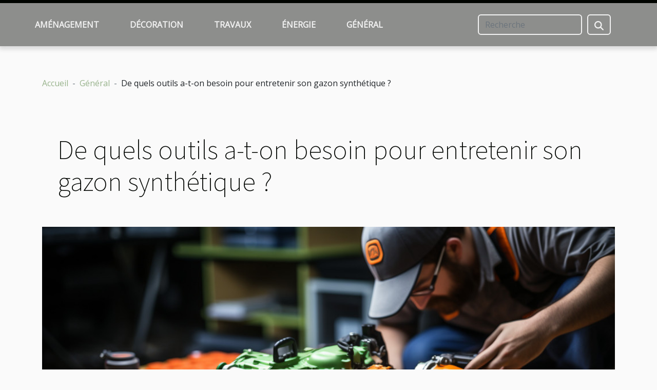

--- FILE ---
content_type: text/html; charset=UTF-8
request_url: https://www.travaux-ecologiques.com/de-quels-outils-a-t-on-besoin-pour-entretenir-son-gazon-synthetique
body_size: 7402
content:
<!DOCTYPE html>
    <html lang="fr">
<head>
    <meta charset="utf-8">
    <meta name="viewport" content="width=device-width, initial-scale=1">
    <title>De quels outils a-t-on besoin pour entretenir son gazon synthétique ?</title>
<meta name="description" content="">

<meta name="robots" content="follow,index" />
<link rel="icon" type="image/png" href="/favicon.png" />
    <link rel="stylesheet" href="/css/style2.css">
</head>
<body>
    <header>
    <div class="container-fluid fixed-top d-flex justify-content-center">
        <nav class="navbar navbar-expand-xl pt-3">
            <div class="container-fluid">
                <button class="navbar-toggler" type="button" data-bs-toggle="collapse" data-bs-target="#navbarSupportedContent" aria-controls="navbarSupportedContent" aria-expanded="false" aria-label="Toggle navigation">
                    <svg xmlns="http://www.w3.org/2000/svg" fill="currentColor" class="bi bi-list" viewBox="0 0 16 16">
                        <path fill-rule="evenodd" d="M2.5 12a.5.5 0 0 1 .5-.5h10a.5.5 0 0 1 0 1H3a.5.5 0 0 1-.5-.5m0-4a.5.5 0 0 1 .5-.5h10a.5.5 0 0 1 0 1H3a.5.5 0 0 1-.5-.5m0-4a.5.5 0 0 1 .5-.5h10a.5.5 0 0 1 0 1H3a.5.5 0 0 1-.5-.5"></path>
                    </svg>
                </button>
                <div class="collapse navbar-collapse" id="navbarSupportedContent">
                    <ul class="navbar-nav">
                                                    <li class="nav-item">
    <a href="/amenagement" class="nav-link">Aménagement</a>
    </li>
                                    <li class="nav-item">
    <a href="/decoration" class="nav-link">Décoration</a>
    </li>
                                    <li class="nav-item">
    <a href="/travaux" class="nav-link">Travaux</a>
    </li>
                                    <li class="nav-item">
    <a href="/energie" class="nav-link">Énergie</a>
    </li>
                                    <li class="nav-item">
    <a href="/general" class="nav-link">Général</a>
    </li>
                            </ul>
                    <form class="d-flex" role="search" method="get" action="/search">
    <input type="search" class="form-control"  name="q" placeholder="Recherche" aria-label="Recherche"  pattern=".*\S.*" required>
    <button type="submit" class="btn">
        <svg xmlns="http://www.w3.org/2000/svg" width="18px" height="18px" fill="currentColor" viewBox="0 0 512 512">
                    <path d="M416 208c0 45.9-14.9 88.3-40 122.7L502.6 457.4c12.5 12.5 12.5 32.8 0 45.3s-32.8 12.5-45.3 0L330.7 376c-34.4 25.2-76.8 40-122.7 40C93.1 416 0 322.9 0 208S93.1 0 208 0S416 93.1 416 208zM208 352a144 144 0 1 0 0-288 144 144 0 1 0 0 288z"/>
                </svg>
    </button>
</form>
                </div>
            </div>
        </nav>
    </div>
</header>
<div class="container">
        <nav aria-label="breadcrumb"
               style="--bs-breadcrumb-divider: '-';" >
            <ol class="breadcrumb">
                <li class="breadcrumb-item"><a href="/">Accueil</a></li>
                                    <li class="breadcrumb-item  active ">
                        <a href="/general" title="Général">Général</a>                    </li>
                                <li class="breadcrumb-item">
                    De quels outils a-t-on besoin pour entretenir son gazon synthétique ?                </li>
            </ol>
        </nav>
    </div>
<div class="container-fluid">
    <main class="container sidebar-right mt-2">
        <div class="row">
            <div>

                                    <h1>
                        De quels outils a-t-on besoin pour entretenir son gazon synthétique ?                    </h1>
                
                    <img class="img-fluid" src="/images/de-quels-outils-a-t-on-besoin-pour-entretenir-son-gazon-synthetique.jpeg" alt="De quels outils a-t-on besoin pour entretenir son gazon synthétique ?">            </div>
            <div class="col-md-9 order-1 order-md-2 col-12 main">
                                <article class="container main" ><div><p>Après la pose d’un gazon synthétique ou pas, l’étape de son entretien est primordiale. Cependant, pour que l’entretien soit réussi, il faut se munir d’outils essentiels. Quels sont les outils dont on a besoin ? En lisant cet article vous aurez plus d’informations sur les outils à avoir.</p>
<h2 id="anchor_0">La tondeuse</h2>
<p>Pour entretenir son gazon, il faut se munir de plusieurs outils conçus pour ce type de travail. <a href="https://gazondusud.net/">Gazon du sud</a> peut mieux vous renseigner sur les différents outils importants. Parmi ces nombreux outils, la tondeuse s’avère indispensable. Toutefois, on retrouve des dizaines de tondeuses présentant des caractéristiques différentes. Par conséquent, vous devez opter pour une tondeuse répondant aux exigences du type de gazon à tondre. Par ailleurs, si vous avez du mal à tondre votre pelouse vous-même, il est préférable de choisir un robot tondeuse. Avec une telle machine, vous n’aurez pas à vous déranger. Elle se chargera de faire tout le travail à votre place. Il suffit de faire les réglages nécessaires et la tonte sera excellente.</p>
<h2 id="anchor_1">Le sécateur</h2>
<p>À part la tondeuse, vous aurez bien évidemment besoin d’un sécateur pour parfaire votre tonte. Le sécateur fait partie des outils incontournables à l’entretien de votre gazon. Il n’est pas rare de trouver des arbustes dans votre gazon lorsqu’il n’est pas synthétique. Pour les éliminer, le sécateur se montre très pratique. C’est un outil qui fait un travail minutieux sur les arbustes et plantes qui infestent votre pelouse. Il a la capacité de se décliner pour prendre plusieurs formes. Vous devez le régler en fonction du type d’arbustes que vous avez en face de vous. Cependant, vous devez penser à entretenir régulièrement votre sécateur. Vous pouvez utiliser les trois D c’est-à-dire décrasser, dégripper et désinfecter pour l’entretien de votre sécateur.</p><div>                    <fieldset><time datetime="2022-07-29 01:31:49">29 juillet 2022 01:31</time>                        <ul>
                    <li><a href="https://twitter.com/share?url=https://www.travaux-ecologiques.com/de-quels-outils-a-t-on-besoin-pour-entretenir-son-gazon-synthetique&amp;text=De quels outils a-t-on besoin pour entretenir son gazon synthétique ?" rel="nofollow" target="_blank"><i class="social-twitter"></i></a></li>
                    <li><a href="https://www.linkedin.com/shareArticle?url=https://www.travaux-ecologiques.com/de-quels-outils-a-t-on-besoin-pour-entretenir-son-gazon-synthetique&amp;title=De quels outils a-t-on besoin pour entretenir son gazon synthétique ?" rel="nofollow" target="_blank"><i class="social-linkedin"></i></a></li>
                    <li><a href="https://t.me/share/url?url=https://www.travaux-ecologiques.com/de-quels-outils-a-t-on-besoin-pour-entretenir-son-gazon-synthetique&amp;text=De quels outils a-t-on besoin pour entretenir son gazon synthétique ?" rel="nofollow" target="_blank"><i class="social-telegram"></i></a></li>
                    <li><a href="https://reddit.com/submit?url=https://www.travaux-ecologiques.com/de-quels-outils-a-t-on-besoin-pour-entretenir-son-gazon-synthetique&amp;title=De quels outils a-t-on besoin pour entretenir son gazon synthétique ?" rel="nofollow" target="_blank"><i class="social-reddit"></i></a></li>
                    <li><a href="https://www.facebook.com/sharer.php?u=https://www.travaux-ecologiques.com/de-quels-outils-a-t-on-besoin-pour-entretenir-son-gazon-synthetique" rel="nofollow" target="_blank"><i class="social-facebook"></i></a></li>
                    <li><a href="https://pinterest.com/pin/create/bookmarklet/?media=/images/de-quels-outils-a-t-on-besoin-pour-entretenir-son-gazon-synthetique.jpeg&amp;url=https://www.travaux-ecologiques.com/de-quels-outils-a-t-on-besoin-pour-entretenir-son-gazon-synthetique&amp;is_video=0&amp;description=De quels outils a-t-on besoin pour entretenir son gazon synthétique ?" rel="nofollow" target="_blank"><i class="social-pinterest"></i></a></li>
            </ul></fieldset></article>
            </div>
            <aside class="col-md-3 order-2 order-md-2 col-12 aside-right">
                <div class="list-img-none">
                    <h2>Nouveautés</h2>                            <section>
                    <figure><a href="/choisir-une-tariere-adaptee-criteres-essentiels-et-recommandations" title="Choisir une tarière adaptée : critères essentiels et recommandations"><img class="img-fluid" src="/images/choisir-une-tariere-adaptee-criteres-essentiels-et-recommandations.jpg" alt="Choisir une tarière adaptée : critères essentiels et recommandations"></a></figure><figcaption>Choisir une tarière adaptée : critères essentiels et recommandations</figcaption>                    <div>
                                                <h3><a href="/choisir-une-tariere-adaptee-criteres-essentiels-et-recommandations" title="Choisir une tarière adaptée : critères essentiels et recommandations">Choisir une tarière adaptée : critères essentiels et recommandations</a></h3>                    </div>
                </section>
                            <section>
                    <figure><a href="/comment-choisir-le-meilleur-maitre-doeuvre-pour-votre-projet-de-construction" title="Comment choisir le meilleur maître d&#039;œuvre pour votre projet de construction"><img class="img-fluid" src="/images/comment-choisir-le-meilleur-maitre-doeuvre-pour-votre-projet-de-construction.jpeg" alt="Comment choisir le meilleur maître d&#039;œuvre pour votre projet de construction"></a></figure><figcaption>Comment choisir le meilleur maître d'œuvre pour votre projet de construction</figcaption>                    <div>
                                                <h3><a href="/comment-choisir-le-meilleur-maitre-doeuvre-pour-votre-projet-de-construction" title="Comment choisir le meilleur maître d&#039;œuvre pour votre projet de construction">Comment choisir le meilleur maître d'œuvre pour votre projet de construction</a></h3>                    </div>
                </section>
                            <section>
                    <figure><a href="/comment-amenager-un-coin-lecture-cosy-dans-votre-jardin" title="Comment aménager un coin lecture cosy dans votre jardin"><img class="img-fluid" src="/images/comment-amenager-un-coin-lecture-cosy-dans-votre-jardin.jpeg" alt="Comment aménager un coin lecture cosy dans votre jardin"></a></figure><figcaption>Comment aménager un coin lecture cosy dans votre jardin</figcaption>                    <div>
                                                <h3><a href="/comment-amenager-un-coin-lecture-cosy-dans-votre-jardin" title="Comment aménager un coin lecture cosy dans votre jardin">Comment aménager un coin lecture cosy dans votre jardin</a></h3>                    </div>
                </section>
                                    </div>
            </aside>
        </div>

        <section class="newest-list">
        <div class="container">
                        <h2>Articles similaires</h2>
            <div class="row">
                                    <div class="col-12 col-md-4">
                        <figure><a href="/strategies-pour-optimiser-les-revenus-des-biens-en-location" title="Stratégies pour optimiser les revenus des biens en location"><img class="img-fluid" src="/images/strategies-pour-optimiser-les-revenus-des-biens-en-location.jpeg" alt="Stratégies pour optimiser les revenus des biens en location"></a></figure><figcaption>Stratégies pour optimiser les revenus des biens en location</figcaption>                        <div>
                                                    </div>
                        <h4><a href="/strategies-pour-optimiser-les-revenus-des-biens-en-location" title="Stratégies pour optimiser les revenus des biens en location">Stratégies pour optimiser les revenus des biens en location</a></h4>                        <time datetime="2025-01-13 09:54:05">13 janvier 2025 09:54</time>                        <div>
La gestion locative représente un domaine où l'optimisation des revenus est une quête constante...</div>                    </div>
                                    <div class="col-12 col-md-4">
                        <figure><a href="/strategies-pour-un-investissement-locatif-reussi-en-milieu-urbain" title="Stratégies pour un investissement locatif réussi en milieu urbain"><img class="img-fluid" src="/images/strategies-pour-un-investissement-locatif-reussi-en-milieu-urbain.jpg" alt="Stratégies pour un investissement locatif réussi en milieu urbain"></a></figure><figcaption>Stratégies pour un investissement locatif réussi en milieu urbain</figcaption>                        <div>
                                                    </div>
                        <h4><a href="/strategies-pour-un-investissement-locatif-reussi-en-milieu-urbain" title="Stratégies pour un investissement locatif réussi en milieu urbain">Stratégies pour un investissement locatif réussi en milieu urbain</a></h4>                        <time datetime="2025-01-09 09:40:03">9 janvier 2025 09:40</time>                        <div>
L'investissement locatif en milieu urbain attire de nombreux investisseurs grâce à son potentiel...</div>                    </div>
                                    <div class="col-12 col-md-4">
                        <figure><a href="/historique-et-evolution-des-fours-a-bois-a-travers-le-temps" title="Historique et évolution des fours à bois à travers le temps"><img class="img-fluid" src="/images/historique-et-evolution-des-fours-a-bois-a-travers-le-temps.jpg" alt="Historique et évolution des fours à bois à travers le temps"></a></figure><figcaption>Historique et évolution des fours à bois à travers le temps</figcaption>                        <div>
                                                    </div>
                        <h4><a href="/historique-et-evolution-des-fours-a-bois-a-travers-le-temps" title="Historique et évolution des fours à bois à travers le temps">Historique et évolution des fours à bois à travers le temps</a></h4>                        <time datetime="2024-08-19 21:50:03">19 août 2024 21:50</time>                        <div>
Parcourez avec nous les méandres de l'histoire pour redécouvrir un des outils les plus anciens de...</div>                    </div>
                                    <div class="col-12 col-md-4">
                        <figure><a href="/les-tendances-actuelles-en-matiere-de-produits-de-nettoyage-ecologiques" title="Les tendances actuelles en matière de produits de nettoyage écologiques"><img class="img-fluid" src="/images/les-tendances-actuelles-en-matiere-de-produits-de-nettoyage-ecologiques.jpg" alt="Les tendances actuelles en matière de produits de nettoyage écologiques"></a></figure><figcaption>Les tendances actuelles en matière de produits de nettoyage écologiques</figcaption>                        <div>
                                                    </div>
                        <h4><a href="/les-tendances-actuelles-en-matiere-de-produits-de-nettoyage-ecologiques" title="Les tendances actuelles en matière de produits de nettoyage écologiques">Les tendances actuelles en matière de produits de nettoyage écologiques</a></h4>                        <time datetime="2023-12-25 00:32:04">25 décembre 2023 00:32</time>                        <div>
Dans un monde où la protection de l'environnement occupe une place de plus en plus prépondérante,...</div>                    </div>
                                    <div class="col-12 col-md-4">
                        <figure><a href="/comprendre-le-cycle-de-vie-des-punaises-de-lit-pour-mieux-les-eliminer" title="Comprendre le cycle de vie des punaises de lit pour mieux les éliminer"><img class="img-fluid" src="/images/comprendre-le-cycle-de-vie-des-punaises-de-lit-pour-mieux-les-eliminer.jpeg" alt="Comprendre le cycle de vie des punaises de lit pour mieux les éliminer"></a></figure><figcaption>Comprendre le cycle de vie des punaises de lit pour mieux les éliminer</figcaption>                        <div>
                                                    </div>
                        <h4><a href="/comprendre-le-cycle-de-vie-des-punaises-de-lit-pour-mieux-les-eliminer" title="Comprendre le cycle de vie des punaises de lit pour mieux les éliminer">Comprendre le cycle de vie des punaises de lit pour mieux les éliminer</a></h4>                        <time datetime="2023-11-22 01:56:03">22 novembre 2023 01:56</time>                        <div>
Dans le monde discret où s'entremêlent les ombres de la nuit, un petit nuisible se faufile...</div>                    </div>
                                    <div class="col-12 col-md-4">
                        <figure><a href="/quels-criteres-considerer-pour-choisir-un-couvreur" title="Quels critères considérer pour choisir un couvreur ?"><img class="img-fluid" src="/images/quels-criteres-considerer-pour-choisir-un-couvreur.jpg" alt="Quels critères considérer pour choisir un couvreur ?"></a></figure><figcaption>Quels critères considérer pour choisir un couvreur ?</figcaption>                        <div>
                                                    </div>
                        <h4><a href="/quels-criteres-considerer-pour-choisir-un-couvreur" title="Quels critères considérer pour choisir un couvreur ?">Quels critères considérer pour choisir un couvreur ?</a></h4>                        <time datetime="2023-11-02 10:38:25">2 novembre 2023 10:38</time>                        <div>Pour la sécurité d’une maison, la toiture est un élément essentiel. Pour cela, vous devrez choisir...</div>                    </div>
                                    <div class="col-12 col-md-4">
                        <figure><a href="/les-panneaux-de-copanel-que-savoir" title="Les panneaux de Copanel : que savoir ?"><img class="img-fluid" src="/images/les-panneaux-de-copanel-que-savoir.jpeg" alt="Les panneaux de Copanel : que savoir ?"></a></figure><figcaption>Les panneaux de Copanel : que savoir ?</figcaption>                        <div>
                                                    </div>
                        <h4><a href="/les-panneaux-de-copanel-que-savoir" title="Les panneaux de Copanel : que savoir ?">Les panneaux de Copanel : que savoir ?</a></h4>                        <time datetime="2023-11-02 10:38:25">2 novembre 2023 10:38</time>                        <div>Pour rendre plus esthétique et attrayante la face extérieure des logements, il est important...</div>                    </div>
                                    <div class="col-12 col-md-4">
                        <figure><a href="/comment-decorer-sa-maison" title="Comment décorer sa maison ?"><img class="img-fluid" src="/images/comment-decorer-sa-maison.jpeg" alt="Comment décorer sa maison ?"></a></figure><figcaption>Comment décorer sa maison ?</figcaption>                        <div>
                                                    </div>
                        <h4><a href="/comment-decorer-sa-maison" title="Comment décorer sa maison ?">Comment décorer sa maison ?</a></h4>                        <time datetime="2023-11-02 10:38:23">2 novembre 2023 10:38</time>                        <div>La décoration d’une maison est une chose très importante, vous pouvez la faire sans trop de...</div>                    </div>
                                    <div class="col-12 col-md-4">
                        <figure><a href="/limpact-economique-de-la-construction-de-preau-en-ossature-bois" title="L&#039;impact économique de la construction de préau en ossature bois"><img class="img-fluid" src="/images/limpact-economique-de-la-construction-de-preau-en-ossature-bois.jpg" alt="L&#039;impact économique de la construction de préau en ossature bois"></a></figure><figcaption>L'impact économique de la construction de préau en ossature bois</figcaption>                        <div>
                                                    </div>
                        <h4><a href="/limpact-economique-de-la-construction-de-preau-en-ossature-bois" title="L&#039;impact économique de la construction de préau en ossature bois">L'impact économique de la construction de préau en ossature bois</a></h4>                        <time datetime="2023-10-20 02:22:06">20 octobre 2023 02:22</time>                        <div>
Dans un monde de plus en plus conscient de l'importance de la durabilité, la construction de...</div>                    </div>
                                    <div class="col-12 col-md-4">
                        <figure><a href="/impact-economique-et-environnemental-de-linstallation-des-pompes-a-chaleur-a-rouen" title="Impact économique et environnemental de l&#039;installation des pompes à chaleur à Rouen"><img class="img-fluid" src="/images/impact-economique-et-environnemental-de-linstallation-des-pompes-a-chaleur-a-rouen.jpeg" alt="Impact économique et environnemental de l&#039;installation des pompes à chaleur à Rouen"></a></figure><figcaption>Impact économique et environnemental de l'installation des pompes à chaleur à Rouen</figcaption>                        <div>
                                                    </div>
                        <h4><a href="/impact-economique-et-environnemental-de-linstallation-des-pompes-a-chaleur-a-rouen" title="Impact économique et environnemental de l&#039;installation des pompes à chaleur à Rouen">Impact économique et environnemental de l'installation des pompes à chaleur à Rouen</a></h4>                        <time datetime="2023-10-18 20:56:07">18 octobre 2023 20:56</time>                        <div>
L'instauration des pompes à chaleur à Rouen fait partie des actions concrètes pour combattre le...</div>                    </div>
                                    <div class="col-12 col-md-4">
                        <figure><a href="/comment-ameliorer-la-securite-et-le-confort-de-la-salle-de-bain-pour-les-seniors" title="Comment améliorer la sécurité et le confort de la salle de bain pour les seniors"><img class="img-fluid" src="/images/comment-ameliorer-la-securite-et-le-confort-de-la-salle-de-bain-pour-les-seniors.jpg" alt="Comment améliorer la sécurité et le confort de la salle de bain pour les seniors"></a></figure><figcaption>Comment améliorer la sécurité et le confort de la salle de bain pour les seniors</figcaption>                        <div>
                                                    </div>
                        <h4><a href="/comment-ameliorer-la-securite-et-le-confort-de-la-salle-de-bain-pour-les-seniors" title="Comment améliorer la sécurité et le confort de la salle de bain pour les seniors">Comment améliorer la sécurité et le confort de la salle de bain pour les seniors</a></h4>                        <time datetime="2023-10-18 18:05:05">18 octobre 2023 18:05</time>                        <div>
La salle de bain est l'une des pièces les plus dangereuses pour les seniors. Entre les sols...</div>                    </div>
                                    <div class="col-12 col-md-4">
                        <figure><a href="/les-avantages-economiques-des-abris-metalliques-pour-velos-et-motos" title="Les avantages économiques des abris métalliques pour vélos et motos"><img class="img-fluid" src="/images/les-avantages-economiques-des-abris-metalliques-pour-velos-et-motos.jpg" alt="Les avantages économiques des abris métalliques pour vélos et motos"></a></figure><figcaption>Les avantages économiques des abris métalliques pour vélos et motos</figcaption>                        <div>
                                                    </div>
                        <h4><a href="/les-avantages-economiques-des-abris-metalliques-pour-velos-et-motos" title="Les avantages économiques des abris métalliques pour vélos et motos">Les avantages économiques des abris métalliques pour vélos et motos</a></h4>                        <time datetime="2023-10-12 02:46:04">12 octobre 2023 02:46</time>                        <div>
L'utilisation des abris pour vélos et motos gagne en popularité dans de nombreuses villes à...</div>                    </div>
                                    <div class="col-12 col-md-4">
                        <figure><a href="/impact-economique-de-lindustrie-du-terrassement-dans-les-alpes-maritimes" title="Impact économique de l&#039;industrie du terrassement dans les Alpes-Maritimes"><img class="img-fluid" src="/images/impact-economique-de-lindustrie-du-terrassement-dans-les-alpes-maritimes.jpg" alt="Impact économique de l&#039;industrie du terrassement dans les Alpes-Maritimes"></a></figure><figcaption>Impact économique de l'industrie du terrassement dans les Alpes-Maritimes</figcaption>                        <div>
                                                    </div>
                        <h4><a href="/impact-economique-de-lindustrie-du-terrassement-dans-les-alpes-maritimes" title="Impact économique de l&#039;industrie du terrassement dans les Alpes-Maritimes">Impact économique de l'industrie du terrassement dans les Alpes-Maritimes</a></h4>                        <time datetime="2023-09-22 18:42:03">22 septembre 2023 18:42</time>                        <div>
L'industrie du terrassement, bien que souvent négligée, joue un rôle crucial dans l'économie des...</div>                    </div>
                                    <div class="col-12 col-md-4">
                        <figure><a href="/tendances-economiques-mondiales-influant-sur-les-investissements-fonciers" title="Tendances économiques mondiales influant sur les investissements fonciers"><img class="img-fluid" src="/images/tendances-economiques-mondiales-influant-sur-les-investissements-fonciers.jpg" alt="Tendances économiques mondiales influant sur les investissements fonciers"></a></figure><figcaption>Tendances économiques mondiales influant sur les investissements fonciers</figcaption>                        <div>
                                                    </div>
                        <h4><a href="/tendances-economiques-mondiales-influant-sur-les-investissements-fonciers" title="Tendances économiques mondiales influant sur les investissements fonciers">Tendances économiques mondiales influant sur les investissements fonciers</a></h4>                        <time datetime="2023-09-03 02:36:04">3 septembre 2023 02:36</time>                        <div>
Dans un monde en constante évolution, les tendances économiques mondiales jouent un rôle crucial...</div>                    </div>
                                    <div class="col-12 col-md-4">
                        <figure><a href="/comment-lagence-du-moulin-contribue-a-la-sante-economique-locale" title="Comment l&#039;agence du Moulin contribue à la santé économique locale"><img class="img-fluid" src="/images/comment-lagence-du-moulin-contribue-a-la-sante-economique-locale.jpg" alt="Comment l&#039;agence du Moulin contribue à la santé économique locale"></a></figure><figcaption>Comment l'agence du Moulin contribue à la santé économique locale</figcaption>                        <div>
                                                    </div>
                        <h4><a href="/comment-lagence-du-moulin-contribue-a-la-sante-economique-locale" title="Comment l&#039;agence du Moulin contribue à la santé économique locale">Comment l'agence du Moulin contribue à la santé économique locale</a></h4>                        <time datetime="2023-09-01 21:57:19">1 septembre 2023 21:57</time>                        <div>
Dans un monde de plus en plus globalisé, il est essentiel de se pencher sur l'importance de la...</div>                    </div>
                                    <div class="col-12 col-md-4">
                        <figure><a href="/tendances-technologiques-dans-la-renovation-de-maison-le-monde-daem-renov" title="Tendances technologiques dans la rénovation de maison: le monde d&#039;Aem Renov"><img class="img-fluid" src="/images/tendances-technologiques-dans-la-renovation-de-maison-le-monde-daem-renov.jpg" alt="Tendances technologiques dans la rénovation de maison: le monde d&#039;Aem Renov"></a></figure><figcaption>Tendances technologiques dans la rénovation de maison: le monde d'Aem Renov</figcaption>                        <div>
                                                    </div>
                        <h4><a href="/tendances-technologiques-dans-la-renovation-de-maison-le-monde-daem-renov" title="Tendances technologiques dans la rénovation de maison: le monde d&#039;Aem Renov">Tendances technologiques dans la rénovation de maison: le monde d'Aem Renov</a></h4>                        <time datetime="2023-08-28 11:59:23">28 août 2023 11:59</time>                        <div>
Dans un monde qui évolue rapidement, les tendances technologiques dans la rénovation de maison...</div>                    </div>
                                    <div class="col-12 col-md-4">
                        <figure><a href="/comment-fonctionne-le-service-durgence-de-debouchage-a-haren" title="Comment fonctionne le service d&#039;urgence de débouchage à Haren ?"><img class="img-fluid" src="/images/comment-fonctionne-le-service-durgence-de-debouchage-a-haren.jpeg" alt="Comment fonctionne le service d&#039;urgence de débouchage à Haren ?"></a></figure><figcaption>Comment fonctionne le service d'urgence de débouchage à Haren ?</figcaption>                        <div>
                                                    </div>
                        <h4><a href="/comment-fonctionne-le-service-durgence-de-debouchage-a-haren" title="Comment fonctionne le service d&#039;urgence de débouchage à Haren ?">Comment fonctionne le service d'urgence de débouchage à Haren ?</a></h4>                        <time datetime="2023-08-22 19:23:00">22 août 2023 19:23</time>                        <div>
Le service d'urgence de débouchage à Haren est un élément primordial pour le maintien de la...</div>                    </div>
                                    <div class="col-12 col-md-4">
                        <figure><a href="/limpact-economique-de-lartisanat-lexemple-du-crochet-mural" title="L&#039;impact économique de l&#039;artisanat : l&#039;exemple du crochet mural"><img class="img-fluid" src="/images/limpact-economique-de-lartisanat-lexemple-du-crochet-mural.jpeg" alt="L&#039;impact économique de l&#039;artisanat : l&#039;exemple du crochet mural"></a></figure><figcaption>L'impact économique de l'artisanat : l'exemple du crochet mural</figcaption>                        <div>
                                                    </div>
                        <h4><a href="/limpact-economique-de-lartisanat-lexemple-du-crochet-mural" title="L&#039;impact économique de l&#039;artisanat : l&#039;exemple du crochet mural">L'impact économique de l'artisanat : l'exemple du crochet mural</a></h4>                        <time datetime="2023-08-22 18:39:49">22 août 2023 18:39</time>                        <div>
Le domaine de l'artisanat est non seulement un creuset de la créativité et des traditions, mais...</div>                    </div>
                                    <div class="col-12 col-md-4">
                        <figure><a href="/tendances-internationales-en-matiere-de-design-dinterieur" title="Tendances internationales en matière de design d&#039;intérieur"><img class="img-fluid" src="/images/tendances-internationales-en-matiere-de-design-dinterieur.jpg" alt="Tendances internationales en matière de design d&#039;intérieur"></a></figure><figcaption>Tendances internationales en matière de design d'intérieur</figcaption>                        <div>
                                                    </div>
                        <h4><a href="/tendances-internationales-en-matiere-de-design-dinterieur" title="Tendances internationales en matière de design d&#039;intérieur">Tendances internationales en matière de design d'intérieur</a></h4>                        <time datetime="2023-08-06 06:19:38">6 août 2023 06:19</time>                        <div>
Dans un monde en constante évolution, le design d'intérieur n'est pas en reste. Les tendances...</div>                    </div>
                                    <div class="col-12 col-md-4">
                        <figure><a href="/exploration-du-design-et-de-lart-artisanal-des-pateres-en-bois-rondes" title="Exploration du design et de l&#039;art artisanal des patères en bois rondes"><img class="img-fluid" src="/images/exploration-du-design-et-de-lart-artisanal-des-pateres-en-bois-rondes.jpeg" alt="Exploration du design et de l&#039;art artisanal des patères en bois rondes"></a></figure><figcaption>Exploration du design et de l'art artisanal des patères en bois rondes</figcaption>                        <div>
                                                    </div>
                        <h4><a href="/exploration-du-design-et-de-lart-artisanal-des-pateres-en-bois-rondes" title="Exploration du design et de l&#039;art artisanal des patères en bois rondes">Exploration du design et de l'art artisanal des patères en bois rondes</a></h4>                        <time datetime="2023-08-03 01:12:23">3 août 2023 01:12</time>                        <div>
L'artisanat et le design sont deux sphères intimement liées. Ils se croisent, se complètent,...</div>                    </div>
                                    <div class="col-12 col-md-4">
                        <figure><a href="/3-raisons-dinvestir-dans-un-bon-matelas" title="3 raisons d&#039;investir dans un bon matelas"><img class="img-fluid" src="/images/3-raisons-dinvestir-dans-un-bon-matelas.jpeg" alt="3 raisons d&#039;investir dans un bon matelas"></a></figure><figcaption>3 raisons d'investir dans un bon matelas</figcaption>                        <div>
                                                    </div>
                        <h4><a href="/3-raisons-dinvestir-dans-un-bon-matelas" title="3 raisons d&#039;investir dans un bon matelas">3 raisons d'investir dans un bon matelas</a></h4>                        <time datetime="2023-07-31 03:52:03">31 juillet 2023 03:52</time>                        <div>On parle beaucoup du choix du bon matelas, et son impact sur la santé et le confort du sommeil de...</div>                    </div>
                                    <div class="col-12 col-md-4">
                        <figure><a href="/etapes-a-suivre-pour-faire-une-renovation-ecologique-dans-votre-maison" title="Étapes à suivre pour faire une rénovation écologique dans votre maison"><img class="img-fluid" src="/images/etapes-a-suivre-pour-faire-une-renovation-ecologique-dans-votre-maison.jpg" alt="Étapes à suivre pour faire une rénovation écologique dans votre maison"></a></figure><figcaption>Étapes à suivre pour faire une rénovation écologique dans votre maison</figcaption>                        <div>
                                                    </div>
                        <h4><a href="/etapes-a-suivre-pour-faire-une-renovation-ecologique-dans-votre-maison" title="Étapes à suivre pour faire une rénovation écologique dans votre maison">Étapes à suivre pour faire une rénovation écologique dans votre maison</a></h4>                        <time datetime="2023-07-14 16:46:05">14 juillet 2023 16:46</time>                        <div>Si vous souhaitez faire une rénovation écologique dans votre maison, il est important de suivre...</div>                    </div>
                                    <div class="col-12 col-md-4">
                        <figure><a href="/a-quoi-sert-encore-aujourdhui-en-france-la-poste-avec-le-developpement-dinternet" title="A quoi sert encore aujourd&#039;hui en France La Poste avec le développement d&#039;internet ?"><img class="img-fluid" src="/images/a-quoi-sert-encore-aujourdhui-en-france-la-poste-avec-le-developpement-dinternet.jpeg" alt="A quoi sert encore aujourd&#039;hui en France La Poste avec le développement d&#039;internet ?"></a></figure><figcaption>A quoi sert encore aujourd'hui en France La Poste avec le développement d'internet ?</figcaption>                        <div>
                                                    </div>
                        <h4><a href="/a-quoi-sert-encore-aujourdhui-en-france-la-poste-avec-le-developpement-dinternet" title="A quoi sert encore aujourd&#039;hui en France La Poste avec le développement d&#039;internet ?">A quoi sert encore aujourd'hui en France La Poste avec le développement d'internet ?</a></h4>                        <time datetime="2023-06-16 12:08:01">16 juin 2023 12:08</time>                        <div>Avec l'avènement d'internet et la montée en puissance des communications numériques, il serait...</div>                    </div>
                                    <div class="col-12 col-md-4">
                        <figure><a href="/pourquoi-opter-pour-une-plaque-plexiglas" title="Pourquoi opter pour une plaque plexiglas ?"><img class="img-fluid" src="/images/pourquoi-opter-pour-une-plaque-plexiglas.jpg" alt="Pourquoi opter pour une plaque plexiglas ?"></a></figure><figcaption>Pourquoi opter pour une plaque plexiglas ?</figcaption>                        <div>
                                                    </div>
                        <h4><a href="/pourquoi-opter-pour-une-plaque-plexiglas" title="Pourquoi opter pour une plaque plexiglas ?">Pourquoi opter pour une plaque plexiglas ?</a></h4>                        <time datetime="2023-06-16 05:38:05">16 juin 2023 05:38</time>                        <div>Doté d'une élégance sans pareille, la plaque plexiglas allie solidité et modernité pour conquérir...</div>                    </div>
                                    <div class="col-12 col-md-4">
                        <figure><a href="/comment-obtenir-une-belle-creation-de-jardin-sauvage" title="Comment obtenir une belle création de jardin sauvage ?"><img class="img-fluid" src="/images/comment-obtenir-une-belle-creation-de-jardin-sauvage.jpeg" alt="Comment obtenir une belle création de jardin sauvage ?"></a></figure><figcaption>Comment obtenir une belle création de jardin sauvage ?</figcaption>                        <div>
                                                    </div>
                        <h4><a href="/comment-obtenir-une-belle-creation-de-jardin-sauvage" title="Comment obtenir une belle création de jardin sauvage ?">Comment obtenir une belle création de jardin sauvage ?</a></h4>                        <time datetime="2023-06-15 05:12:06">15 juin 2023 05:12</time>                        <div>Une multitude de personnes imaginent que le terme jardin sauvage entrevoir qu’il y aura des bêtes...</div>                    </div>
                            </div>
        </div>
    </section>
    
                

                    </main>
</div>
<footer>
    <div class="container-fluid">
        <div class="container">
            <div class="row">
                <div class="col-12 col-lg-4">
                    <div class="row">
                        <section>
            <div>
                <h3><a href="/amenagement" title="Aménagement">Aménagement</a></h3>                            </div>
        </section>
            <section>
            <div>
                <h3><a href="/decoration" title="Décoration">Décoration</a></h3>                            </div>
        </section>
            <section>
            <div>
                <h3><a href="/travaux" title="Travaux">Travaux</a></h3>                            </div>
        </section>
            <section>
            <div>
                <h3><a href="/energie" title="Énergie">Énergie</a></h3>                            </div>
        </section>
            <section>
            <div>
                <h3><a href="/general" title="Général">Général</a></h3>                            </div>
        </section>
                            </div>
                                    </div>
                <div class="col-12 col-lg-4">
                    <form class="d-flex" role="search" method="get" action="/search">
    <input type="search" class="form-control"  name="q" placeholder="Recherche" aria-label="Recherche"  pattern=".*\S.*" required>
    <button type="submit" class="btn">
        <svg xmlns="http://www.w3.org/2000/svg" width="18px" height="18px" fill="currentColor" viewBox="0 0 512 512">
                    <path d="M416 208c0 45.9-14.9 88.3-40 122.7L502.6 457.4c12.5 12.5 12.5 32.8 0 45.3s-32.8 12.5-45.3 0L330.7 376c-34.4 25.2-76.8 40-122.7 40C93.1 416 0 322.9 0 208S93.1 0 208 0S416 93.1 416 208zM208 352a144 144 0 1 0 0-288 144 144 0 1 0 0 288z"/>
                </svg>
    </button>
</form>
                </div>
            </div>
        </div>
    </div>
    <div class="container-fluid">
        <div class="row">
            Tous droits réservés 2026
   
    </div>
    </div>
</footer>

    <script src="https://cdn.jsdelivr.net/npm/bootstrap@5.0.2/dist/js/bootstrap.bundle.min.js" integrity="sha384-MrcW6ZMFYlzcLA8Nl+NtUVF0sA7MsXsP1UyJoMp4YLEuNSfAP+JcXn/tWtIaxVXM" crossorigin="anonymous"></script>
    </body>
</html>
